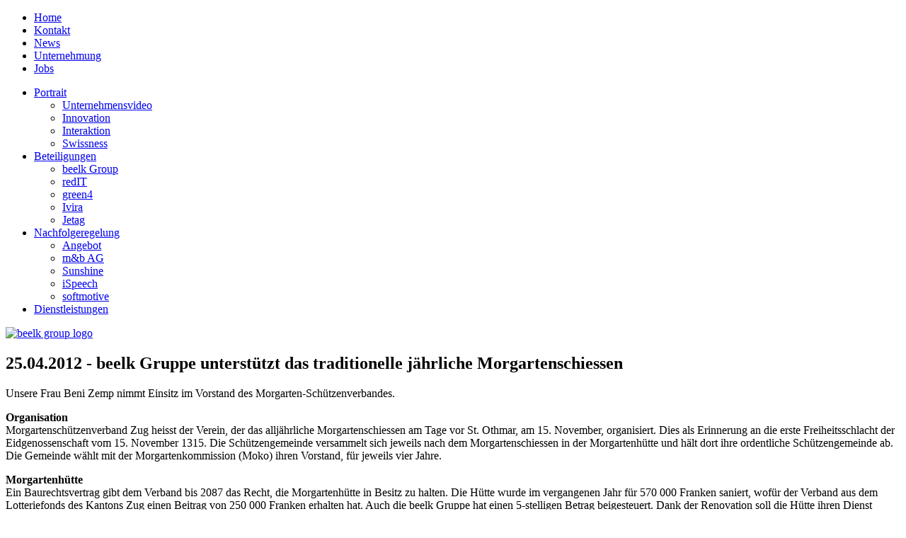

--- FILE ---
content_type: text/html; charset=utf-8
request_url: https://beelk.com/index.php/news/179-25-04-2012-beelk-gruppe-unterstuetzt-das-traditionelle-jaehrliche-morgartenschiessen.html
body_size: 5272
content:
<!DOCTYPE html>
<html xmlns="http://www.w3.org/1999/xhtml" xml:lang="de-de" lang="de-de" >
<head>
<meta charset="utf-8">
<base href="https://beelk.com/index.php/news/179-25-04-2012-beelk-gruppe-unterstuetzt-das-traditionelle-jaehrliche-morgartenschiessen.html" />
	<meta http-equiv="content-type" content="text/html; charset=utf-8" />
	<meta name="generator" content="Joomla! - Open Source Content Management" />
	<title>25.04.2012 - beelk Gruppe unterstützt das traditionelle jährliche Morgartenschiessen</title>
	<link href="/templates/redit/favicon.ico" rel="shortcut icon" type="image/vnd.microsoft.icon" />
	<link href="/media/com_finder/css/finder.css" rel="stylesheet" type="text/css" />
	<script type="application/json" class="joomla-script-options new">{"csrf.token":"ab2fcbe1dbb76a10fe65c4e20d8cd686","system.paths":{"root":"","base":""}}</script>
	<script src="/media/jui/js/jquery.min.js?b72c3acad2bad0e44283c532695d9c78" type="text/javascript"></script>
	<script src="/media/jui/js/jquery-noconflict.js?b72c3acad2bad0e44283c532695d9c78" type="text/javascript"></script>
	<script src="/media/jui/js/jquery-migrate.min.js?b72c3acad2bad0e44283c532695d9c78" type="text/javascript"></script>
	<script src="/media/jui/js/bootstrap.min.js?b72c3acad2bad0e44283c532695d9c78" type="text/javascript"></script>
	<script src="/media/system/js/mootools-core.js?b72c3acad2bad0e44283c532695d9c78" type="text/javascript"></script>
	<script src="/media/system/js/core.js?b72c3acad2bad0e44283c532695d9c78" type="text/javascript"></script>
	<script src="/media/system/js/mootools-more.js?b72c3acad2bad0e44283c532695d9c78" type="text/javascript"></script>
	<script src="/media/com_finder/js/autocompleter.js" type="text/javascript"></script>
	<script type="text/javascript">
jQuery(function($){ initTooltips(); $("body").on("subform-row-add", initTooltips); function initTooltips (event, container) { container = container || document;$(container).find(".hasTooltip").tooltip({"html": true,"container": "body"});} });
	</script>

<meta name="viewport" content="width=device-width, initial-scale=1, maximum-scale=1">
<link rel="stylesheet" href="/templates/system/css/system.css" type="text/css" />
<link rel="stylesheet" href="/templates/system/css/general.css" type="text/css" />
<link href="/templates/redit/css/bootstrap.css" rel="stylesheet">
<link href="/templates/redit/css/bootstrap-responsive.css" rel="stylesheet">
<link href="/templates/redit/css/template.css" rel="stylesheet">
<link href="/templates/redit/css/editor.css" rel="stylesheet">
<link href="/templates/redit/css/color.css" rel="stylesheet">
<!-- HTML5 shim, for IE6-8 support of HTML5 elements -->
<!--[if lt IE 9]>
      <script src="http://html5shim.googlecode.com/svn/trunk/html5.js"></script>
      <script src="/templates/redit/js/css3-mediaqueries.js"></script>
      <script src="/templates/redit/js/respond.src.js"></script>
    <![endif]-->
<!-- Touch icons -->
<link rel="apple-touch-icon" href="/templates/redit/icons/apple-touch-icon.png">
<link rel="apple-touch-icon" sizes="72x72" href="/templates/redit/icons/apple-touch-icon-72x72.png">
<link rel="apple-touch-icon" sizes="114x114" href="/templates/redit/icons/apple-touch-icon-114x114.png">
  <script>
  (function(i,s,o,g,r,a,m){i['GoogleAnalyticsObject']=r;i[r]=i[r]||function(){
  (i[r].q=i[r].q||[]).push(arguments)},i[r].l=1*new Date();a=s.createElement(o),
  m=s.getElementsByTagName(o)[0];a.async=1;a.src=g;m.parentNode.insertBefore(a,m)
  })(window,document,'script','//www.google-analytics.com/analytics.js','ga');
 
  ga('create', 'UA-70470822-1', 'auto');
  ga('send', 'pageview');
 </script>
  </head>
<body>
<div id="header_top">
      <div class="container">
    <div class="row">
            <div class="span3">
        		<div class="moduletable top">
						
<div class="newsflash unstyled">
	</div>
		</div>
	
      </div>
      <!--end span3-->
                        <div class="span6">
        
        		<div class="moduletable toplinks">
						
<ul class="nav">
<li class="item-105"><a href="/index.php" >Home</a></li><li class="item-207"><a href="/index.php/redit-kontakt.html" >Kontakt</a></li><li class="item-176 current active"><a href="/index.php/news.html" >News</a></li><li class="item-131 parent"><a href="/index.php/unternehmen.html" >Unternehmung</a></li><li class="item-132"><a href="/index.php/jobs.html" >Jobs</a></li></ul>
		</div>
	
      </div>
      <!--end span3-->
          </div>
    <!--end row-->
  </div>
  <!--end container-->
    </div>
<!--end header_top-->
<div id="header_middle">
    <div class="navbar navbar-inverse">
    <div class="navbar-inner">
      <div class="container"> <a class="btn btn-navbar" data-toggle="collapse" data-target=".nav-collapse"> <span class="icon-bar"></span> <span class="icon-bar"></span> <span class="icon-bar"></span> </a>
        <div class="nav-collapse collapse">
          		<div class="moduletable">
						
<ul class="nav nav-dropdown">
<li class="item-262 dropdown parent"><a class=" dropdown-toggle" data-toggle="dropdown" href="#" >Portrait<b class="caret"></b></a><ul class="dropdown-menu"><li class="item-270"><a href="/index.php/portrait/unternehmensvideo.html" >Unternehmensvideo</a></li><li class="item-267"><a href="/index.php/portrait/innovation.html" >Innovation</a></li><li class="item-268"><a href="/index.php/portrait/interaktion.html" >Interaktion</a></li><li class="item-269"><a href="/index.php/portrait/swissness.html" >Swissness</a></li></ul></li><li class="item-263 dropdown parent"><a class=" dropdown-toggle" data-toggle="dropdown" href="#" >Beteiligungen<b class="caret"></b></a><ul class="dropdown-menu"><li class="item-278"><a href="/index.php/beteiligungen/beelk-group.html" >beelk Group</a></li><li class="item-272"><a href="/index.php/beteiligungen/redit.html" >redIT</a></li><li class="item-275"><a href="/index.php/beteiligungen/green4.html" >green4</a></li><li class="item-276"><a href="/index.php/beteiligungen/ivira.html" >Ivira</a></li><li class="item-277"><a href="/index.php/beteiligungen/jetag.html" >Jetag</a></li></ul></li><li class="item-279 dropdown parent"><a class=" dropdown-toggle" data-toggle="dropdown" href="#" >Nachfolgeregelung<b class="caret"></b></a><ul class="dropdown-menu"><li class="item-283"><a href="/index.php/nachfolgeregelung/angebot.html" >Angebot</a></li><li class="item-280"><a href="/index.php/nachfolgeregelung/m-b-ag.html" >m&amp;b AG</a></li><li class="item-281"><a href="/index.php/nachfolgeregelung/sunshine.html" >Sunshine</a></li><li class="item-282"><a href="/index.php/nachfolgeregelung/ispeech.html" >iSpeech</a></li><li class="item-985"><a href="/index.php/nachfolgeregelung/softmotive.html" >softmotive</a></li></ul></li><li class="item-265"><a href="/index.php/dienstleistungen.html" >Dienstleistungen</a></li></ul>
		</div>
	
        </div>
        <!--/.nav-collapse-->
        <div class="search navbar-form pull-right">
          		<div class="moduletable">
						
<div class="newsflash unstyled">
		 <p><a href="/index.php" target="_self"><img src="/images/Startseite/beelk-group-logo.png" alt="beelk group logo" /></a></p>	</div>
		</div>
	
        </div>
        <!--end search -->
      </div>
      <!--end container -->
    </div>
    <!--end navbar-inner -->
  </div>
  <!--end navbar -->
</div>
<!--end header_middle-->
<div id="header_bottom">
  </div>
<!--end header_bottom-->
<div id="main">
  <div class="container">
    <div class="row">
          
            <div class="span9">
                <div id="content">
          <div id="system-message-container">
	</div>

          
<div class="item-page row-fluid">
					<div class="page-header">
		<h2>
						25.04.2012 - beelk Gruppe unterstützt das traditionelle jährliche Morgartenschiessen					</h2>
			</div>
											<!--
						-->
								<!-- Item URLS -->
	
<div class="content-links">
	<ul class="nav nav-tabs nav-stacked">
			</ul>
	</div>
						<!-- Item Content --> 
	<p>Unsere Frau Beni Zemp nimmt Einsitz im Vorstand des Morgarten-Schützenverbandes.</p>
 
<p><strong>Organisation</strong><br />Morgartenschützenverband Zug heisst der Verein, der das alljährliche Morgartenschiessen am Tage vor St. Othmar, am 15. November, organisiert. Dies als Erinnerung an die erste Freiheitsschlacht der Eidgenossenschaft vom 15. November 1315. Die Schützengemeinde versammelt sich jeweils nach dem Morgartenschiessen in der Morgartenhütte und hält dort ihre ordentliche Schützengemeinde ab. Die Gemeinde wählt mit der Morgartenkommission (Moko) ihren Vorstand, für jeweils vier Jahre.</p>
<p><strong>Morgartenhütte</strong><br />Ein Baurechtsvertrag gibt dem Verband bis 2087 das Recht, die Morgartenhütte in Besitz zu halten. Die Hütte wurde im vergangenen Jahr für 570 000 Franken saniert, wofür der Verband aus dem Lotteriefonds des Kantons Zug einen Beitrag von 250 000 Franken erhalten hat. Auch die beelk Gruppe hat einen 5-stelligen Betrag beigesteuert. Dank der Renovation soll die Hütte ihren Dienst während vieler Jahre weiter erfüllen können.</p>
<p><a href="/images/News/NZZ-Beni-Zemp.pdf" target="_blank" title="NZZ Bericht">Bericht in der Neuen Zuger Zeitung vom 25. April 2012</a></p> 
	<!-- Pagination -->
	<ul class="pager pagenav">
	<li class="previous">
		<a class="hasTooltip" title="17.08.2012 - WLAN bei der ZVB" aria-label="Vorheriger Beitrag: 17.08.2012 - WLAN bei der ZVB" href="/index.php/news/180-17-08-2012-wlan-bei-der-zvb.html" rel="prev">
			<span class="icon-chevron-left" aria-hidden="true"></span> <span aria-hidden="true">Zurück</span>		</a>
	</li>
	<li class="next">
		<a class="hasTooltip" title="13.04.2012 - beelk Holding verkauft Radio Sunshine an Radio Central" aria-label="Nächster Beitrag: 13.04.2012 - beelk Holding verkauft Radio Sunshine an Radio Central" href="/index.php/news/178-13-04-2012-beelk-holding-verkauft-radio-sunshine-an-radio-central.html" rel="next">
			<span aria-hidden="true">Weiter</span> <span class="icon-chevron-right" aria-hidden="true"></span>		</a>
	</li>
</ul>
						<!-- Item Nav --> 
	 </div>

        </div>
        <!--end content-->
              </div>
      <!--end span-->
            <div class="span3">
        <div id="right">
          		<div class="moduletable">
						
<div class="custom"  > <h3>Ihr Ansprechpartner</h3>
<p><img src="/images/Mitarbeiter/Kleeb_Andreas_w.jpg" alt="Kleeb Andreas" width="200" /></p>
<p><strong>Andreas Kleeb<br /></strong>VR Präsident<br />+41 41 748 14 14<br /><a href="mailto:andreas.kleeb@beelk.com">andreas.kleeb@beelk.com</a><br /><a href="http://www.kleeb.ch" target="_blank">www.kleeb.ch</a></p> </div>
		</div>
	
        </div>
        <!--end right-->
      </div>
      <!--end span-->
          </div>
    <!--end row-->
  </div>
  <!--end container-->
</div>
<!--end main-->
<div id="footer_top">
  </div>
<!--end footer_top-->
<div id="footer_middle">
      <div class="container">
    <div class="row">
                              <div class="span3">
        
      </div>
      <!--end span3-->
          </div>
    <!--end row-->
  </div>
  <!--end container-->
  </div>
<!--end footer_middle-->
<div id="footer_bottom">
      <div class="container">
    <div class="row">
            <div class="span2">
        		<div class="moduletable">
						
<div class="newsflash unstyled">
		 <h3>Adresse</h3>
<p>beelk Holding AG<br /> Arbachstrasse 2d<br /> CH-6340 Inwil / Baar<br /> <span id="cloak7131edfbb70c1738931855833c6fbb22">Diese E-Mail-Adresse ist vor Spambots geschützt! Zur Anzeige muss JavaScript eingeschaltet sein!</span><script type='text/javascript'>
				document.getElementById('cloak7131edfbb70c1738931855833c6fbb22').innerHTML = '';
				var prefix = '&#109;a' + 'i&#108;' + '&#116;o';
				var path = 'hr' + 'ef' + '=';
				var addy7131edfbb70c1738931855833c6fbb22 = '&#105;nf&#111;' + '&#64;';
				addy7131edfbb70c1738931855833c6fbb22 = addy7131edfbb70c1738931855833c6fbb22 + 'b&#101;&#101;lk' + '&#46;' + 'c&#111;m';
				var addy_text7131edfbb70c1738931855833c6fbb22 = '&#105;nf&#111;@b&#101;&#101;lk.c&#111;m&nbsp; ';document.getElementById('cloak7131edfbb70c1738931855833c6fbb22').innerHTML += '<a ' + path + '\'' + prefix + ':' + addy7131edfbb70c1738931855833c6fbb22 + '\'>'+addy_text7131edfbb70c1738931855833c6fbb22+'<\/a>';
		</script><br /> T +41 41 748 14 14<br /><br /> <a href="/index.php/impressum.html" target="_self">Legal notice &amp; disclaimer</a><br /><br /> <a href="/index.php/component/users/?view=login&amp;Itemid=209">Web Administrator</a><a href="https://outlook.office365.com" target="_blank" rel="noopener"><br /></a></p>
<!-- <a href="https://webmail.redit.ch" target="_blank">Webmail beelk group</a></p>  -->	</div>
		</div>
	
      </div>
      <!--end span3-->
                  <div class="span2">
        		<div class="moduletable">
						
<div class="newsflash unstyled">
	</div>
		</div>
	
      </div>
      <!--end span3-->
                  <div class="span2">
        		<div class="moduletable">
						
<div class="newsflash unstyled">
	</div>
		</div>
	
      </div>
      <!--end span3-->
                  <div class="span2">
        		<div class="moduletable">
						
<div class="newsflash unstyled">
	</div>
		</div>
	
      </div>
      <!--end span3-->
                  <div class="span2">
        		<div class="moduletable">
						
<div class="newsflash unstyled">
	</div>
		</div>
	
      </div>
      <!--end span3-->
                  <div class="span2">
        		<div class="moduletable">
						<script type="text/javascript">
//<![CDATA[
	window.addEvent('domready', function() {
		var value;

		// Set the input value if not already set.
		if (!document.id('mod-finder-searchword').getProperty('value')) {
			document.id('mod-finder-searchword').setProperty('value', 'Suche ...');
		}

		// Get the current value.
		value = document.id('mod-finder-searchword').getProperty('value');

		// If the current value equals the default value, clear it.
		document.id('mod-finder-searchword').addEvent('focus', function() {
			if (this.getProperty('value') == 'Suche ...') {
				this.setProperty('value', '');
			}
		});

		// If the current value is empty, set the previous value.
		document.id('mod-finder-searchword').addEvent('blur', function() {
			if (!this.getProperty('value')) {
				this.setProperty('value', value);
			}
		});

		document.id('mod-finder-searchform').addEvent('submit', function(e){
			e = new Event(e);
			e.stop();

			// Disable select boxes with no value selected.
			if (document.id('mod-finder-advanced') != null) {
				document.id('mod-finder-advanced').getElements('select').each(function(s){
					if (!s.getProperty('value')) {
						s.setProperty('disabled', 'disabled');
					}
				});
			}

			document.id('mod-finder-searchform').submit();
		});

		/*
		 * This segment of code sets up the autocompleter.
		 */
								var url = '/index.php/component/finder/?task=suggestions.display&format=json&tmpl=component';
			var ModCompleter = new Autocompleter.Request.JSON(document.id('mod-finder-searchword'), url, {'postVar': 'q'});
			});
//]]>
</script>

<form id="mod-finder-searchform" action="/index.php/component/finder/search.html" method="get" class="form-horizontal">
	<div class="finder">
		<input type="text" name="q" id="mod-finder-searchword" class="inputbox" size="25" value="" />				<input type="hidden" name="Itemid" value="176" /> </div>
</form>
		</div>
			<div class="moduletable">
						
<div class="newsflash unstyled">
	</div>
		</div>
	
      </div>
      <!--end span3-->
          </div>
    <!--end row-->
  </div>
  <!--end container-->
    </div>
<!--end footer_bottom-->
<!-- Le javascript ================================================== -->
<!-- Placed at the end of the document so the pages load faster -->
<script src="/templates/redit/js/jquery.js"></script>
<script src="/templates/redit/js/bootstrap.js"></script>
<script type="text/javascript">
        jQuery.noConflict();
</script>
  </body>
</html>

--- FILE ---
content_type: text/plain
request_url: https://www.google-analytics.com/j/collect?v=1&_v=j102&a=264435924&t=pageview&_s=1&dl=https%3A%2F%2Fbeelk.com%2Findex.php%2Fnews%2F179-25-04-2012-beelk-gruppe-unterstuetzt-das-traditionelle-jaehrliche-morgartenschiessen.html&ul=en-us%40posix&dt=25.04.2012%20-%20beelk%20Gruppe%20unterst%C3%BCtzt%20das%20traditionelle%20j%C3%A4hrliche%20Morgartenschiessen&sr=1280x720&vp=1280x720&_u=IEBAAEABAAAAACAAI~&jid=198522141&gjid=1532283070&cid=1686439492.1769771062&tid=UA-70470822-1&_gid=43089795.1769771062&_r=1&_slc=1&z=187401201
body_size: -448
content:
2,cG-K4YFFYRBN8